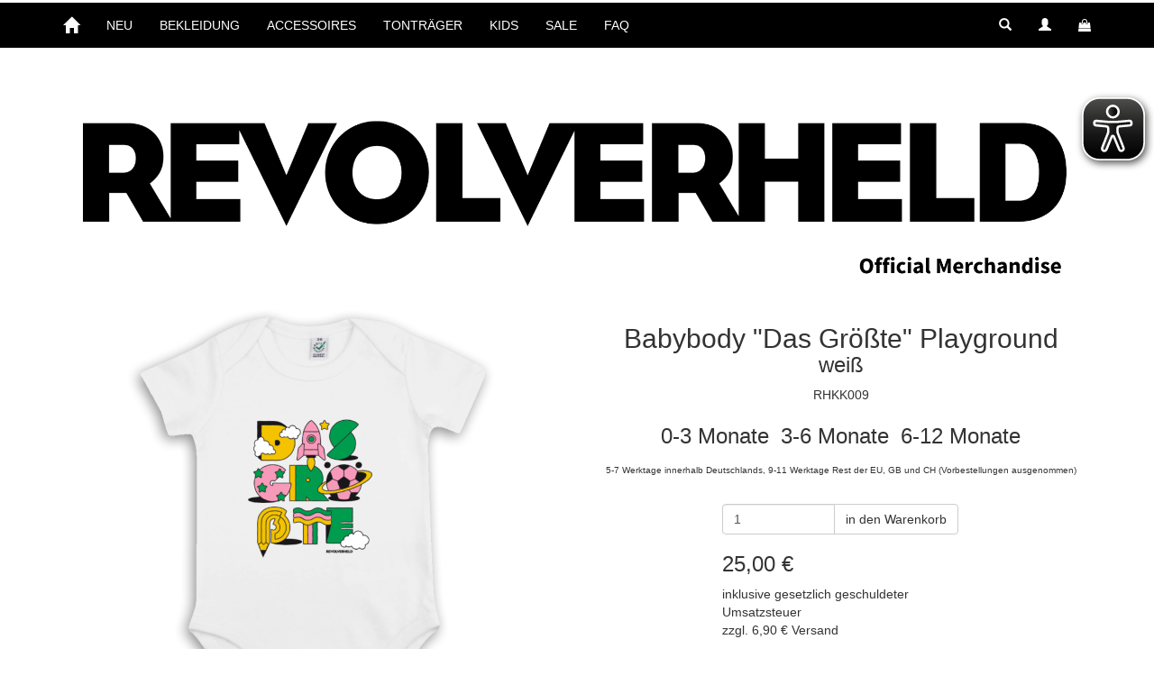

--- FILE ---
content_type: text/html; charset=UTF-8
request_url: https://shop-revolverheld.de/KIDS/babybody-das-groesste-playground-weiss-bedruckt
body_size: 3795
content:
<!doctype html>
<!--[if lt IE 7]> <html class="no-js lt-ie9 lt-ie8 lt-ie7" lang=""> <![endif]-->
<!--[if IE 7]> <html class="no-js lt-ie9 lt-ie8" lang=""> <![endif]-->
<!--[if IE 8]> <html class="no-js lt-ie9" lang=""> <![endif]-->
<!--[if gt IE 8]><!-->
<html class="no-js" lang="de">
<!--<![endif]-->
<head>
	<meta charset="utf-8">
<meta http-equiv="X-UA-Compatible" content="IE=edge">
<base href="/" />
<meta name="viewport" content="width=device-width, initial-scale=1">
	<link rel="stylesheet" href="theme/revolverheld/styles/site.v18.less.css?2024-11-19 10:13:43">
 
<title>Babybody &quot;Das Größte&quot; Playground - weiß </title>
<meta name="keywords" content="Baby Body Das Größte, Playground RH, Revolverheld, REVOLVERHELD" />
<meta name="description" content="Baby Body Das Größte, Playground RH, Revolverheld, REVOLVERHELD" />
	<link rel="icon" type="image/png" href="media/upload/template/revolverheld/favicon-96.png" sizes="96x96">
	<meta name="facebook-domain-verification" content="t8uu6g13s76ksri9i5ktuckcq7izss" />
<meta property="og:title" content="Babybody &quot;Das Größte&quot; Playground weiß " />
<meta property="og:description" content="Baby-Body mit Frontprint
Farbe: weiß
Material: 100% Baumwolle (Bio-Baumwolle)
Gewicht: 200 GSM
Fair Wear, GOTS, Oeko-Tex 100, Vegan

 
Herstellerinformationen (GPSR):
Brand That Remains GmbHRobert-Koch-Str. 3038642 Goslarinfo@brandthatremains.com
 
 " />
<meta property="og:url" content="https://shop-revolverheld.de/KIDS/babybody-das-groesste-playground-weiss-bedruckt" />
<meta property="og:image" content="https://shop-revolverheld.de/media/upload/babybody-das-groesste-playground-weiss-bedruckt/10_RHKK009%20Front.png" />
<meta property="product:brand" content="Revolverheld">
<meta property="product:availability" content="in stock" />
<meta property="product:condition" content="new" />
<meta property="product:price:amount" content="25" />
<meta property="product:price:currency" content="EUR" />
<meta property="product:item_group_id" content="RHKK009">
<meta property="product:retailer_item_id" content="RHKK009" />

	<link rel="eyeable" data-license="e2f5becf6c047309lyqtofdki" href="/components/eye-able/public/js/eyeAble.js" />
</head>
<body class="theme-revolverheld layout-default class-catalog-productpage">
		<nav class="navbar navbar-default navbar-static-top">
	<div class="container">
		<!-- Brand and toggle get grouped for better mobile display -->
		<div class="navbar-header">
			<button type="button" class="navbar-toggle collapsed" 
				data-toggle="collapse" data-target="#navbar-top-1" aria-expanded="false">
				<span class="sr-only">Toggle navigation</span>
				<span class="icon-bar"></span>
				<span class="icon-bar"></span>
				<span class="icon-bar"></span>
				<i>Menü</i>
			</button>
		</div>		
		<div class="navbar-no-collapse">
			<ul class="nav navbar-nav navbar-left">
				<li>
					<a class="navbar-brand" href="">
						<i class="glyphicon glyphicon-home" aria-label="Home"></i>
					</a>
				</li>
			</ul>
		
			<ul class="nav navbar-nav navbar-right">
								
										<li class="dropdown">
							<a class="dropdown-toggle" data-toggle="dropdown" role="button" aria-label="Suche"
								aria-haspopup="true" aria-expanded="false">
								<span class="glyphicon glyphicon-search" aria-hidden="true"></span>
							</a>
							<ul class="dropdown-menu dropdown-search-menu">
								<li>
									<form action="search" method="get">
										<div class="input-group">
											<input class="form-control" type="text" name="q" placeholder="Produktsuche" aria-label="Produktsuch-Begriff" />
											<div class="input-group-btn ">
												<button class="btn btn-default" aria-label="Suchen" type="submit"><span class="glyphicon glyphicon-search" aria-hidden="true"></span></button>
											</div>
										</div>
									</form>
								</li>
							</ul>
						</li>
															<li>
							<a href="login">
																	<i class="glyphicon glyphicon-user" aria-label="Login"></i>
																		<!-- <span class="visible-xs-inline">Login</span>  -->
															</a>
						</li>
															<li>
							<a href="cart">
																	<i class="fa fa-shopping-bag" aria-label="Warenkorb"></i>
																											<!-- <span class="visible-xs-inline">Warenkorb</span>  -->
															</a>
						</li>
												</ul>
		</div>
		
		<div class="collapse navbar-collapse" id="navbar-top-1">
			<ul class="nav navbar-nav">
					<li >
		<a href="neu"><i class="icon-caret-right"></i>NEU</a>
			</li>
	<li >
		<a href="bekleidung"><i class="icon-caret-right"></i>BEKLEIDUNG</a>
			</li>
	<li >
		<a href="accessoires"><i class="icon-caret-right"></i>ACCESSOIRES</a>
			</li>
	<li >
		<a href="tontraeger"><i class="icon-caret-right"></i>TONTRÄGER</a>
			</li>
	<li >
		<a href="KIDS"><i class="icon-caret-right"></i>KIDS</a>
			</li>
	<li >
		<a href="sale"><i class="icon-caret-right"></i>SALE</a>
			</li>
	<li >
		<a href="faq"><i class="icon-caret-right"></i>FAQ</a>
			</li>
			</ul>
		</div>
		<!-- /.navbar-collapse -->
	</div>
	<!-- /.container-fluid -->
</nav>	<div class="container">
		
				
		<div class="content-wrapper">
			<div id="alerts" role="alert">
</div>			<div class="row" role="banner">
	<div class="col-12" style="margin-left: calc(50% - 50vw); margin-right: calc(50% - 50vw); max-width: 1000%; width: auto;">
					<h1 class="text-center main-title">
									<img class="main-title-image" src="/media/upload/template/revolverheld/logo-title.png" alt="Revolverheld Shop" />
							</h1>
			</div>
</div>
<div class="row content" role="main">
	<div class="col-md-12">
		<div class="cms-block cms-block-text">
	</div><div class="row product-single" data-metapixel-event="ViewContent" data-metapixel-data="{&quot;content_ids&quot;:[&quot;RHKK009&quot;],&quot;content_type&quot;:&quot;product_group&quot;}">
	<div class="col-md-6 product-images-container">
		<div class="product-image hidden-xs hidden-sm">
			<img id="product-main-image" src="https://shop-revolverheld.de/media/upload/babybody-das-groesste-playground-weiss-bedruckt/10_RHKK009%20Front.png" alt="" />
		</div>
				<div class="product-images-sm row ">
							<div class="col-md-4 margin-top-sm text-center">
					<img class="swap-image" data-swap-target="#product-main-image" src="https://shop-revolverheld.de/media/upload/babybody-das-groesste-playground-weiss-bedruckt/10_RHKK009%20Front.png" alt="" />
				</div>
							<div class="col-md-4 margin-top-sm text-center">
					<img class="swap-image" data-swap-target="#product-main-image" src="https://shop-revolverheld.de/media/upload/babybody-das-groesste-playground-weiss-bedruckt/20_RHKK009%20Ma%C3%9Fe.png" alt="" />
				</div>
					</div>
	</div>
	<div class="col-md-6 text-center">
		<form method="post" action="cart">
			<input type="hidden" name="product-id" value="product:633" />
			<h2 class="product-title margin-bottom-none">Babybody &quot;Das Größte&quot; Playground</h2>
						<h3 class="product-subtitle margin-top-none" >weiß </h3>
			
							<div class="product-no">RHKK009</div>
						
			<input name="cart-options[]" type="hidden" />
			<div class="product-variants">
									<span class="product-variant">
													<span class="radio-replace">
								<input required id="variant-000225" type="radio" name="cart-options[variant]" value="000225" />
								<label for="variant-000225">0-3 Monate</label>
							</span>
											</span>
									<span class="product-variant">
													<span class="radio-replace">
								<input required id="variant-000226" type="radio" name="cart-options[variant]" value="000226" />
								<label for="variant-000226">3-6 Monate</label>
							</span>
											</span>
									<span class="product-variant">
													<span class="radio-replace">
								<input required id="variant-000227" type="radio" name="cart-options[variant]" value="000227" />
								<label for="variant-000227">6-12 Monate</label>
							</span>
											</span>
							</div>
			
						
			
							<div class="product-delivery">
					5-7 Werktage innerhalb Deutschlands, 9-11 Werktage Rest der EU, GB und CH (Vorbestellungen ausgenommen)				</div>
						
			<div class="row margin-top-md text-left">
				<div class="col-md-6 col-md-offset-3">
																		<div class="input-group">
								<input class="form-control" name="count" type="number" min="1" value="1"  aria-label="Anzahl" />
								<div class="input-group-btn">
									<button type="submit" class="btn btn-default">
										in den Warenkorb									</button>
								</div>
							</div>
												<div class="product-price">
							25,00 €						</div>
						<div class="product-conditions">
							
																															inklusive gesetzlich geschuldeter Umsatzsteuer																<br/>
																														zzgl. 6,90 € Versand																					</div>
							
                    				</div>
			</div>
			
		</form>
	</div>
</div>

<h3 class="product-title2">Babybody &quot;Das Größte&quot; Playground - weiß </h3>
<div class="product-description">
	<p><b>Beschreibung</b></p>
	
	<ul>
<li><span style="font-size: 18px;">Baby-Body mit Frontprint</span></li>
<li><span style="font-size: 18px;">Farbe: weiß</span></li>
<li><span style="font-size: 18px;">Material: 100% Baumwolle (Bio-Baumwolle)</span></li>
<li><span style="font-size: 18px;">Gewicht: 200 GSM</span></li>
<li><span style="font-size: 18px;"><a href="https://www.fairwear.org/" target="_blank" rel="noopener">Fair Wear</a>, <a href="https://global-standard.org/de/der-standard" target="_blank" rel="noopener">GOTS</a>, <a href="https://www.oeko-tex.com/de/unsere-standards/oeko-tex-standard-100" target="_blank" rel="noopener">Oeko-Tex 100</a>, <a href="https://res.cloudinary.com/www-stanleystella-com/image/upload/v1712303487/Marketing%20Content/API/Sustainability/STANLEYSTELLA_PETA_Certificate.pdf" target="_blank" rel="noopener">Vegan</a></span></li>
</ul>
<p> </p>
<p>Herstellerinformationen (GPSR):</p>
<p>Brand That Remains GmbH<br />Robert-Koch-Str. 30<br />38642 Goslar<br />info@brandthatremains.com</p>
<p><span style="font-size: 20px;"> </span></p>
<p><span style="font-size: 20px;"> </span></p></div>	</div>
</div>
		</div>
		<div class="clearfix"></div>
		
	</div>
	
	<footer>
	<div class="container">
		<p class="copyright">
			<b>Copyright © BRAND THAT REMAINS GmbH</b> Alle Rechte vorbehalten.		</p>
		<ul class="list-inline text-left">
							<li><a href="impressum">Impressum</a></li>
							<li><a href="widerrufsbelehrung">Widerrufsbelehrung &amp; Muster-Widerrufsformular</a></li>
							<li><a href="barrierefreiheit">Barrierefreiheitserklärung</a></li>
							<li><a href="agb">AGB &amp; Kundeninformationen</a></li>
							<li><a href="faq">FAQ</a></li>
							<li><a href="versand-und-zahlung">Versand und Zahlung</a></li>
							<li><a href="datenschutz">Datenschutz</a></li>
										<li><a data-cc="show-consentModal">Cookie-Einstellungen</a></li>
					</ul>
	</div>
</footer>
	
	









	<script src="components/jquery/jquery.min.js"></script>
	<script src="components/bootstrap/js/bootstrap.min.js"></script>
	<script src="components/moment/min/moment-with-locales.min.js"></script>
	<script src="components/sortable/Sortable.min.js"></script>
	<script src="components/sortable/jquery.binding.js"></script>
	<script src="components/bootstrap-datetimepicker/build/js/bootstrap-datetimepicker.min.js"></script>
	<script src="components/select2/select2-built.js"></script>
	<script src="components/select2/dist/js/i18n/de.js"></script>
	<script src="js/plugins.php?theme=revolverheld"></script>


	<script data-category="analytics" data-service="Meta (Facebook) Pixel" type="text/plain" id="facebook-pixel" data-pixel-id="2497998303907193" src="js/facebook-pixel.js?1751982406"></script>
	<!-- <noscript>
		<img height="1" width="1" style="display:none" src="https://www.facebook.com/tr?id=2497998303907193&amp;ev=PageView&amp;noscript=1"/>
	</noscript>  -->

	<link rel="stylesheet" href="components/cookieconsent/dist/cookieconsent.css" />
	<script type="module" src="js/cookieconsent-config.js"></script>
</body>
</html>

--- FILE ---
content_type: application/javascript
request_url: https://shop-revolverheld.de/js/cookieconsent-config.js
body_size: 1588
content:
import '/components/cookieconsent/dist/cookieconsent.umd.js';


// Enable dark mode
document.documentElement.classList.add('cc--darkmode');

CookieConsent.run({
    guiOptions: {
        consentModal: {
            layout: "cloud inline",
            position: "bottom right",
            equalWeightButtons: true,
            flipButtons: false
        },
        preferencesModal: {
            layout: "bar",
            position: "right",
            equalWeightButtons: true,
            flipButtons: false
        }
    },
    categories: {
        necessary: {
            readOnly: true
        },
        analytics: {
			autoClear: {
                cookies: [
                    {
                        name: /^_ga/,   // regex: match all cookies starting with '_ga'
                    },
                    {
                        name: '_gid',   // string: exact cookie name
                    }
                ]
            },

		}
    },
    language: {
        default: "de",
        autoDetect: "browser",
        translations: {
            de: {
                consentModal: {
                    title: "Cookies und Datenschutz",
                    description: "Wir benutzen Cookies auf unserer Seite um die Benutzerfahrung zu optimieren, personalisierten Inhalt bereit zu stellen und den Datenverkehr zu analysieren.",
                    closeIconLabel: "",
                    acceptAllBtn: "Alle akzeptieren",
                    acceptNecessaryBtn: "Alle ablehnen",
                    showPreferencesBtn: "Einstellungen verwalten",
                    footer: "<a href=\"/datenschutz\">Datenschutz</a>\n<a href=\"/agb\">Bedingungen und Konditionen</a>"
                },
                preferencesModal: {
                    title: "Präferenzen für die Zustimmung",
                    closeIconLabel: "Modal schließen",
                    acceptAllBtn: "Alle akzeptieren",
                    acceptNecessaryBtn: "Alle ablehnen",
                    savePreferencesBtn: "Einstellungen speichern",
                    serviceCounterLabel: "Dienstleistungen",
                    sections: [
                        {
                            title: "Verwendung von Cookies",
                            description: "Wir benutzen Cookies auf unserer Seite um die Benutzerfahrung zu optimieren, personalisierten Inhalt bereit zu stellen und den Datenverkehr zu analysieren."
                        },
                        {
                            title: "Streng Notwendige Cookies <span class=\"pm__badge\">Immer Aktiviert</span>",
                            description: "Dies sind Cookies die für die Funktion der Website notwendig sind, wie verwalten des Warenkorbs, Login-Funktionen, Abwicklung der Zahlungen, und speichern der Privatsphäre- und Barrierefreiheits-Einstellungen. Da diese Cookies zur Funktion der Seite notwendig sind können sie nicht deaktiviert werden.",
                            linkedCategory: "necessary"
                        },
                        {
                            title: "Analytische Cookies",
                            description: "Diese Cookies helfen uns z.B. beim Verbessern der Website und beim Schalten von Anzeigen in sozialen Netzwerken indem Sie uns erlauben die beliebtesten Seiten und die Art wie Besucher sich auf unserer Website bewegen zu erfassen. <br/><br/> Meta-Pixel: Details zu den erhobenen Daten siehe unsere <a href='/datenschutz'>Datenschutzerklärung</a> und die <a href='https://facebook.com/policies/cookies/'>Cookie Richtline</a> des Anbieters.",
                            linkedCategory: "analytics"
                        },
                        {
                            title: "Über Cookies",
                            description: "Cookies sind kleine Textdateien, die von Webseiten verwendet werden, um die Benutzererfahrung effizienter zu gestalten.<br/>Laut Gesetz können wir Cookies auf Ihrem Gerät speichern, wenn diese für den Betrieb dieser Seite unbedingt notwendig sind. Für alle anderen Cookie-Typen benötigen wir Ihre Erlaubnis.<br/>Diese Seite verwendet unterschiedliche Cookie-Typen. Einige Cookies werden von Drittparteien platziert, die auf unseren Seiten erscheinen.<br/>Sie können Ihre Einwilligung jederzeit von der Cookie-Erklärung auf unserer Website ändern oder widerrufen.<br/>Erfahren Sie in unserer Datenschutzrichtlinie mehr darüber, wer wir sind, wie Sie uns kontaktieren können und wie wir personenbezogene Daten verarbeiten."
                        }
                    ]
                }
            }
        }
    }
});

--- FILE ---
content_type: application/javascript
request_url: https://shop-revolverheld.de/components/sortable/jquery.binding.js
body_size: 570
content:
/**
 * jQuery plugin for Sortable
 * @author	RubaXa   <trash@rubaxa.org>
 * @license MIT
 */
(function (factory) {
	"use strict";

	if (typeof define === "function" && define.amd) {
		define(["jquery"], factory);
	}
	else {
		/* jshint sub:true */
		factory(jQuery);
	}
})(function ($) {
	"use strict";


	/* CODE */


	/**
	 * jQuery plugin for Sortable
	 * @param   {Object|String} options
	 * @param   {..*}           [args]
	 * @returns {jQuery|*}
	 */
	$.fn.sortable = function (options) {
		var retVal,
			args = arguments;

		this.each(function () {
			var $el = $(this),
				sortable = $el.data('sortable');

			if (!sortable && (options instanceof Object || !options)) {
				sortable = new Sortable(this, options);
				$el.data('sortable', sortable);
			}

			if (sortable) {
				if (options === 'widget') {
					return sortable;
				}
				else if (options === 'destroy') {
					sortable.destroy();
					$el.removeData('sortable');
				}
				else if (typeof sortable[options] === 'function') {
					retVal = sortable[options].apply(sortable, [].slice.call(args, 1));
				}
				else if (options in sortable.options) {
					retVal = sortable.option.apply(sortable, args);
				}
			}
		});

		return (retVal === void 0) ? this : retVal;
	};
});


--- FILE ---
content_type: text/javascript;charset=UTF-8
request_url: https://shop-revolverheld.de/js/plugins.php?theme=revolverheld
body_size: 42148
content:
$(document).on('domsection:init', function(e, $root){
	
	$root.find('.swap-image').on('click', function(){
		var $img = $(this);
		var target_selector = $img.attr('data-swap-target');
		
		var $target = $(target_selector);
		if($target.length > 0){
			var oldSrc = $target.attr('src');
			var newSrc = $img.attr('src');
			$target.attr('src', newSrc);
		}
	});
	
});
$(document).on('domsection:init', function(e, $root){
	
	let $applepay_sections = $('.payment_method_unzer_applepay');
	if($applepay_sections.length > 0 && checkApplePayAvailable()){
		$applepay_sections.addClass('applepay-available');
	}
	
	function checkApplePayAvailable() {
	    if (window.ApplePaySession && ApplePaySession.canMakePayments()) {
	    	return true;
	    } else {
	        return false;
	    }
	}
	
	
});$(document).on('domsection:init', function(e, $root){
	$root.find('.change-submits').on('change', function(){
		var $input = $(this);
		$input.closest('form').submit();
	});
	
	
	function check_toggle($check){
		var selector = $check.attr('data-hide');
		if($check.prop('checked')){
			$(selector).show();
		} else {
			$(selector).hide();
		}
	}
	
	$root.find('.check-toggle').on('click', function(){
		check_toggle($(this));
	}).each(function(){
		check_toggle($(this));
	});
	
	$root.find('input[type=email]').on('change', function(){
		$(this).val($.trim($(this).val()));
	});
	
	$root.find('input[name="address[postal_code]"]').on('change', function(){
		val = $(this).val();
		$(this).val($.trim(val));
	});
	
});$(document).on('domsection:init', function(e, $root){
	
	function update($master, $container, trigger_value){
		var value = $master.val();
		var $childs = $container.find('input, select').not($master);
		if(value == trigger_value){
			$childs.prop('disabled', true).val('');
		} else {
			$childs.prop('disabled', false);
		}
	}

	
	$root.find('.restrict-inputs-on-value').each(function(){
		var $master_container = $(this);
		var $container = $master_container.closest($master_container.attr('data-container'));
		var trigger_value = $master_container.attr('data-trigger-value');
		var $master = $master_container.find('input,select');
		
		update($master, $container, trigger_value);
		$master.on('change input', function(){
			update($master, $container, trigger_value);
		});
	});
	
});/* @see https://github.com/select2/select2/issues/1190 */
$(document).ready(function(){
	$.fn.extend({
		select2sortable: function(opts){
			var select = $(this);
			$(select).select2(opts);
			var ul = $(select).next(".select2-container").find("ul.select2-selection__rendered").first();
			ul.sortable({
				draggable: "li.select2-selection__choice",
				onEnd: function( evt ) {
					$( ul.find(".select2-selection__choice").get().reverse() ).each(function() {
						var title = $(this).attr("title");
						var option = $(select).find( "option:contains(" + title + ")" );
						// console.log("prepending " + option.val() + " " + option.text());
						$(select).prepend(option);
					});
				}
			});
		}
	});
});$(document).on('domsection:init', function(e, $root){
	
	$root.find('.search-filter-form').each(function(){
		var $form = $(this);
		
		function update_form($form){
			$form.find('.search-filter-submit:not(:last)').hide();
			$form.find('.search-filter-submit:last').show();
			
			$form.find('.search-filter-item').each(function(){
				var $item = $(this);
				var $input = $item.find('.search-filter-value');
				var name = $item.find('.search-filter-name').attr('data-name');
				var input_name = $input.attr('name');
				
				if(input_name != name){
					var saved_value = $input.val();
					if($input.attr('data-skip-copy-value')){
						saved_value = false;
					}
					var $tpl = $form.find('.search-input-templates > .search-filter-container[data-name="'+ name +'"]').clone(true);
					$tpl_input = $tpl.find('.search-filter-value');
					$tpl_input.attr('name', name);
					$tpl_input.removeAttr('disabled');
					if(saved_value !== false){
						$tpl_input.val(saved_value);
					}
					$item.find('.input-group > *').not('.search-control-fixed').remove();
					$item.find('.search-control-fixed').first().after($tpl.html());
					$(document).trigger('domsection:daterange-init', [$item.find('.search-control-fixed').first().parent()]);
					$(document).trigger('domsection:select2-init', [$item.find('.search-control-fixed').first().parent()]);
				}
			});
		}
		update_form($form);

		$form.on('click', '[data-action="clear"]', function(){
			if($form.find('.search-filter-item').length <= 1){
				$(this).closest('.search-filter-item').find('.search-filter-value').val('').trigger('change');
			} else {
				$(document).trigger('domsection:deinit', [$(this).closest('.search-filter-item')]);
				$(this).closest('.search-filter-item').remove();
				update_form($form);
			}
		});
		
		$form.on('click', '[data-action="add-field"]', function(){
			var $item = $(this).closest('.search-filter-item');
			
			$(document).trigger('domsection:deinit', [$item]);
			$(this).closest('.search-filter-item')
			var $clone = $item.clone(true).insertAfter($item);
			$clone.find('.search-filter-value').val('');
			$(document).trigger('domsection:init', [$item]);
			$(document).trigger('domsection:init', [$clone]);
			update_form($form);
		});
		
		$form.on('click', '[data-action="change-field"]', function(){
			var $btn = $(this);
			var field = $btn.attr('data-name');
			var name = $btn.html();
			var $item = $(this).closest('.search-filter-item');
			$item.find('.search-filter-name').html(name).attr('data-name', field);
			update_form($form);
		});
	});
	
});$(document).on('domsection:init', function(e, $root){
	
	$("form.admin_navigation_hook").submit(function(e){
		
		var $form = $(this);
		var $navs = $form.find("[data-nav-id]");
		
		var order = [];
		
		$navs.each(function(){
			var $nav = $(this);
			var parent_id = $nav.parent().closest("[data-nav-id]").attr('data-nav-id');
			var parent_nav = $nav.parent().closest("[data-nav]").attr('data-nav');
			if(!parent_nav){
				return;
			}
			if(!parent_id){
				parent_id = null;
			}
			order.push(
				{'id': $nav.attr('data-nav-id'), 'page_id': $nav.attr('data-page-id'), 'parent': parent_id, 'nav': parent_nav}
			);
		});
		
		var $data = $("<input name='data' type='hidden' />");
		$form.append($data);
		$data.val(JSON.stringify(order));
		
	});

});$(document).on('domsection:init', function(e, $root){
	
	function getFormTemplate(params, update_fn){
		var url = this.location.href;

		$.ajax(url, {
			data: params+"&ajax=1",
			dataType: "json",
			success: function (json, textStatus, jqXHR) {
				update_fn(json);
			}
		});
	}
	
	var add_ajax_block = function($container, $btn, callback){
		var params = $btn.attr("data-template-params");
		getFormTemplate(params, function(json){
			var $tpl = $(json.template);
			var $inserted_tpl = $container.find('.ajax_items').append($tpl);
			init_events($inserted_tpl);
			if(typeof callback === 'function'){
				callback($tpl);	
			}
		});
	}
	window.add_ajax_block = add_ajax_block; // make global
	
	$root.find(".ajax_add").click(function(){
		var $btn = $(this);
		var $container = $btn.closest('.ajax_container');
		add_ajax_block($container, $btn);
		return true;
	});
	
	$root.find(".ajax_del").click(function(e){
		var $btn = $(this);
		var name = $btn.attr('name');
		if($btn.attr('data-purge') > 0){
			$btn.closest('.ajax_block').remove();
		} else {
			$btn.closest('.ajax_block').hide();
			
			$new_input = $("<input type='hidden' value='1' />");
			$new_input.attr('name', name);
			$new_input.insertBefore($btn);
		}
		
		e.preventDefault();
		return false;
	});
	
	$root.find(".ajax_items").sortable({
		draggable: ".ajax_block",
		handle: ".drag-handle",
		animation: 150,
		onStart: function( evt ) {
			$(document).trigger('drag:start', [$(evt.item)]);
		},
		onEnd: function( evt ) {
			$(document).trigger('drag:stop', [$(evt.item)]);
			return false;
		}
	
	});
	
	$root.find(".drag_container").each(function(){
		var $container = $(this);
		
		var opts = {
			draggable: ".drag_item",
			animation: 150
		};
		
		var $opts_container = $container.closest('[data-drag-opts]');
		var drag_opts = {};
		if($opts_container.length > 0){
			drag_opts = JSON.parse($opts_container.attr('data-drag-opts'));
			if(drag_opts){
				opts = $.extend(opts, drag_opts);	
			}
		}
		
		opts.onAdd = function(e){
			var $subcontainers = $(e.item).find(".drag_container");
			if(drag_opts){
				for (var key in drag_opts) {
					$subcontainers.sortable("option", key, drag_opts[key]);
				}
			}
		};
		
		$container.sortable(opts);
	});
	
});$(document).on('domsection:init', function(e, $root){
	$('[data-toggle="slide-collapse"]').on('click', function() {
    $navMenuCont = $($(this).data('target'));
    $navMenuCont.animate({'width':'toggle'}, '100%');
		$('.mobile-cart-link').toggleClass('hidden');
});
});$(document).on('domsection:init', function(e, $root){

	$root.find('input.toggle-all').each(function(){
		var $master = $(this);
		var child_selector = $master.attr('data-target');
		$(child_selector).on('click', function(){
			$master.prop('indeterminate', true);
		});
	});
	$root.find('input.toggle-all').on('click', function(){
		var $master = $(this);
		var child_selector = $master.attr('data-target');
		var checked = $master.prop('checked');
		$(child_selector).prop('checked', checked);
	});
	
	
});$(document).on('domsection:init', function(e, $root){
	$root.find('input.checkbox-3-state').each(function(){
		var $check = $(this);
		var value_checked = $check.attr('data-value-checked');
		var value_unchecked = $check.attr('data-value-unchecked');
		var value_indeterminate = $check.attr('data-value-indeterminate');
		if($check[0].hasAttribute('data-indeterminate')){
			$check.prop('indeterminate', true);
		}
		
		$check.on('click', function(){
			
			var val = $check.val();
			if(val == value_checked){ // checked -> unchecked
				$check.val(value_unchecked);
				$check.prop('indeterminate', false);
				$check.prop('checked', false);
			} else if(val == value_indeterminate) { // indeterminate -> checked
				$check.val(value_checked);
				$check.prop('indeterminate', false);
				$check.prop('checked', true);
			} else { // unchecked -> indeterminate 
				$check.val(value_indeterminate);
				$check.prop('indeterminate', true);
				$check.prop('checked', true);
			}
		});
	});
});

$(document).on('domsection:daterange-init', function(e, $root){
	
	function update_virtual_input($input, $input_from, $input_to){
		$input.val($input_from.val() + "_" + $input_to.val());
	}
	
	function update_visible_inputs($input, $input_from, $input_to){
		var val = $input.val();
		var parts = val.split('_');
		var from = '';
		var to = '';
		if(typeof(parts[0]) !== 'undefined'){
			from = parts[0];
		}
		if(typeof(parts[1]) !== 'undefined'){
			to = parts[1];
		}
		if($input_from.val() != from){
			$input_from.val(from);	
		}
		if($input_to.val() != to){
			$input_to.val(to);	
		}
	}


	$root.find('input.date-range-virtual').each(function(){
		var $input = $(this);
		var $container = $input.closest('.input-group');
		var $input_from = $container.find('.date-range-from');
		var $input_to = $container.find('.date-range-to');
		update_visible_inputs($input, $input_from, $input_to);
		
		var $visible_inputs = $input_from.add($input_to);
		$visible_inputs.on('input change click dp.change', function(){
			update_virtual_input($input, $input_from, $input_to);
		});
		$input.on('input change', function(){
			update_visible_inputs($input, $input_from, $input_to);
		});
	});
});


$(document).on('domsection:init', function(e, $root){
	$(document).trigger('domsection:daterange-init', [$root]);
});var form_modified = false;

window.onbeforeunload = function(){
	if (form_modified) {
        return "Das Formular wurde noch nicht gespeichert, wollten Sie die Seite wirklich verlassen?";
    }
};

$(document).on('domsection:init', function(e, $root){

	$root.find(".autosubmit").change(function(){
		$(this).closest('form').submit();
	});
	
	$root.find("[type='date'].autosubmit").on('click', function(){
		$(this).focus(); /* workaround for https://bugzilla.mozilla.org/show_bug.cgi?id=1446722  */
	});
	
	$root.find('form.warn-discard :input').change(function(){
		form_modified = true;
	});
	
	$root.find('form.warn-discard').on('submit x-form-unmodified', function(){
		form_modified = false;
	}).on("x-form-modified", function(){
		form_modified = true;
	});
	
});$(document).on('domsection:init', function(e, $root){
	
	var $insert_btns = $('[data-insert-at-cursor]');
	
	$insert_btns.css('cursor', 'pointer');
	
	$insert_btns.on('click', function(e) {
		
		var $btn = $(this);
		var target_selector = $btn.attr('data-insert-at-cursor');
		var $target = $(target_selector);
		
		if(! $target.length ){
			console.log($target);
			return;
		}
		
		var text = $btn.attr('data-insert');
		if(!text){
			text = $btn.text();
		}
	    var cursorPos = $target.prop('selectionStart');
	    var cursorPosEnd = $target.prop('selectionEnd');
	    var v = $target.val();
	    var textBefore = v.substring(0,  cursorPos);
	    var textAfter  = v.substring(cursorPosEnd, v.length);
	
	    $target.val(textBefore + text + textAfter);
	    
	    $target.focus();
	    $target.prop('selectionStart', cursorPos);
	    $target.prop('selectionEnd', cursorPos + text.length);
	    
	    e.preventDefault();
	    return false;
	});
	
});function init_events($root){
	$(document).trigger('domsection:init', [$root]);
}

function deinit_events($root){
	$(document).trigger('domsection:deinit', [$root]);
}

$(function(){
	init_events($('html'));
});

$(document).on('domsection:init', function(e, $root){
	
	function handle_mousedown(e){
		var $t = $(e.target);
		if( !$t.hasClass('moveable') && !$t.is('div')){
			return;
		}
		e.preventDefault();
		
	    window.currently_dragging = {};
	    currently_dragging.pageX0 = e.pageX;
	    currently_dragging.pageY0 = e.pageY;
	    currently_dragging.elem = this;
	    currently_dragging.offset0 = $(this).offset();
	    
	    function handle_dragging(e){
	        var left = currently_dragging.offset0.left + (e.pageX - currently_dragging.pageX0);
	        var top = currently_dragging.offset0.top + (e.pageY - currently_dragging.pageY0);
	        $(currently_dragging.elem)
	        .offset({top: top, left: left});
	    }
	    
	    function handle_mouseup(e){
	        $('body')
	        .off('mousemove', handle_dragging)
	        .off('mouseup', handle_mouseup);
	    }
	    
	    $('body')
	    	.on('mouseup', handle_mouseup)
	    	.on('mousemove', handle_dragging);
	}
	$('.moveable').mousedown(handle_mousedown);


});$(function(){
	
	var $navbar = $('.navbar-fixed-top');
	if(!$navbar.length){
		return;
	}
	var $container = $('body > .container');
	
	function fixHeight(){
		var navHeight = $navbar.outerHeight(false);
		$container.css('margin-top', navHeight + "px");
	}
	
	fixHeight();
	
	$(window).on("resize", fixHeight); 
});

$(document).on('domsection:init', function(e, $root){
    $('[data-toggle="popover"]').popover();
});function initRecaptcha(){
	$(".g-recaptcha-response").attr('required', 'required');
}

(function(){
	var apiInjected = false;
	
	$(document).on('domsection:init', function(e, $root){
		$captchas = $root.find('.g-recaptcha');
		if($captchas.length && !apiInjected){
			console.log("injecting recaptcha api");
			apiInjected = true;
			$.getScript("https://www.google.com/recaptcha/api.js?onload=initRecaptcha");
		}
	});
	
})();

var datetime_supported = checkInputSupport('datetime-local');
var date_supported = checkInputSupport('date');

function checkInputSupport(type) {
    var input = document.createElement("input");
    input.setAttribute("type", type);
    return input.type == type;
}

$(document).on('domsection:select2-init', function(e, $root){
	// Select 2 Tagging
	$root.find("select[multiple]").each(function(){
		var $select = $(this);
		if($select.closest('.skip-init-events').length == 0){
			if($select.hasClass('select-sortable')){
				$select.select2sortable();
			} else {
			$select.select2();
			}
			$select.on('select2:selecting', function(e){
			});
		}
	});
	


	function escapeHtml(unsafe) {
	    return unsafe
	         .replace(/&/g, "&amp;")
	         .replace(/</g, "&lt;")
	         .replace(/>/g, "&gt;")
	         .replace(/"/g, "&quot;")
	         .replace(/'/g, "&#039;");
	 }
	
	$root.find("select.select2-single").not('.skip-init-events select').select2(); // simple
	
	$root.find("select[data-source]").each(function(){
		var $select = $(this);
		if($select.closest('.skip-init-events').length != 0){
			return;
		}
		
		var tpl = function (item){
			if(typeof item.html !== 'undefined' && item.html != false){
        		return item.html;
        	}
        	return escapeHtml(item.text); 
		}
		
		$select.select2({
			ajax: {
				url: $select.attr('data-source'),
				dataType: 'json',
				delay: 250,
				data: function (params) {
					return {
						q: params.term, // search term
						page: params.page
					};
				},
				processResults: function (data, params) {
					params.page = data.page || 1;
					
					return {
						results: data.items,
						pagination: {
							more: data.more
						}
					};
				},
				cache: true
			},
	        minimumInputLength: 0,
	        templateResult: tpl,
	        /* templateSelection: tpl, */
	        escapeMarkup: function (markup) { return markup; }
		});
		$select.on('select2:selecting', function(e,x,y){
			if(typeof e.params.args.data.url !== 'undefined'){
				window.location = e.params.args.data.url;
			}
		});
		
		// Andere Felder mit dem ausgewählten Wert vorausfüllen 
		$select.on("change", function (e) {
			var str = "";
			var attr = $(this).attr('data-cc-target');

			if (typeof attr !== typeof undefined && attr !== false) {
				$('input[name="data['+$select.attr('data-cc-target')+']"]').attr('value', $.trim($(this).find('option:selected').text()));
			}
			
			var a = $(this).parent().find('a');
			if (a.length > 0) {
				var i = a.attr('href').lastIndexOf('/');
			}
			else
				var i = -1;
			if (i != -1) {
			    str = a.attr('href').substr(0, i) + "/" + $(this).find('option:selected').val();
			}
			
			a.attr('href', str);
		});
		
	});
	
	$root.find(".select2-tags").not('.skip-init-events select').select2({
		tags: true
	});
	
	// Bootstrap Datepicker initialisieren
	
	if(!datetime_supported){
		$root.find('input[type="datetime-local"]').each(function(){
			var $input = $(this);
			
			var val = $input.val(); // convert html5 notation to better readable space separated format
			if(typeof val == 'string'){
				$input.val(val.replace(/T/, ' '));	
			}
			$input.datetimepicker({
				format: 'YYYY-MM-DD HH:mm',
				useCurrent: false,
				locale: 'de'
			});
		});
	}

	if(!date_supported){
		$root.find('input[type="date"]').datetimepicker({
			format: 'YYYY-MM-DD',
			useCurrent: false,
			locale: 'de'
		});
	}
});

$(document).on('domsection:select2-deinit', function(e, $root){
	$root.find('select.select2-hidden-accessible').select2('destroy');
	$root.find('select[data-select2-id], option[data-select2-id]').removeAttr('data-select2-id');
});


$(document).on('domsection:init', function(e, $root){
	$(document).trigger('domsection:select2-init', [$root]);
});

$(document).on('domsection:deinit', function(e, $root){
	$(document).trigger('domsection:select2-deinit', [$root]);
});
$(document).on('domsection:init', function(e, $root){
	
	/* HELPER */
	var hexDigits = new Array ("0","1","2","3","4","5","6","7","8","9","a","b","c","d","e","f"); 
	function rgbaParse(rgb) {
		var transparent = {
			r: 0,
			g: 0,
			b: 0,
			a: 0
		};
		if(typeof rgb == "undefined"){
			return transparent;
		}
		rgbo = rgb.match(/^rgb\((\d+),\s*(\d+),\s*(\d+)\)$/);
		if(rgbo){
			return {
				r: rgbo[1],
				g: rgbo[2],
				b: rgbo[3],
				a: 1 
			};
		}
		rgba = rgb.match(/^rgba\((\d+),\s*(\d+),\s*(\d+),\s*(\d+(\.\d+){0,1})\)$/);
		if(rgba){
			return {
				r: rgba[1],
				g: rgba[2],
				b: rgba[3],
				a: rgba[4] 
			};
		}
		return transparent;
	}
	
	function hexParse(hexcol) {
		var transparent = {
			r: 0,
			g: 0,
			b: 0,
			a: 0
		};
		if(typeof hexcol == "undefined"){
			return transparent;
		}
		
		var result = /^#?([a-f\d]{2})([a-f\d]{2})([a-f\d]{2})$/i.exec(hexcol);
		return result ? {
	        r: parseInt(result[1], 16),
	        g: parseInt(result[2], 16),
	        b: parseInt(result[3], 16),
	        a: 1
	    } : transparent;
	}
	
	function rgba2hex(col){
		if(typeof col == "string"){
			col = rgbaParse(col);
		}
		return "#" + hex(col.r) + hex(col.g) + hex(col.b);
	}
	
	function rgba2str(col){
		if(typeof col == "string"){
			col = rgbaParse(col);
		}
		return "rgba(" + col.r +","+ col.g +","+ col.b +","+ col.a +")";
	}
	
	function hex(x) {
		return isNaN(x) ? "00" : hexDigits[(x - x % 16) / 16] + hexDigits[x % 16];
	}
	
	/* PAYLOAD */
	
	// init colors
	var $stylepicker = $root.find('#colorpicker');
	if($stylepicker.length){
		var override_vars = {};
		try{
			override_vars = $.parseJSON($('head link[data-modify-vars]').attr('data-modify-vars'));
		} catch(e){}

		$root.find('.input-group-toggle').each(function(){
			var $group = $(this);
			var $checkbox = $group.find('input.toggle');
			var updateCheck = function(){
				var checked = $(this).prop('checked');
				var $inputs = $group.find('input,select').not('.toggle'); 
				if(checked){
					$inputs.prop('disabled', false);
				} else {
					$inputs.prop('disabled', true);
				}
				$inputs.trigger('change');
			};
			updateCheck.call($checkbox);
			$checkbox.on('click', updateCheck);
			
		});
		$root.find('.style-control').each(function(){
			var $input = $(this);
			var unit = $input.attr('data-unit');
			if(!unit){
				unit = "";
			}
			var wrap = $input.attr('data-wrap');
			if(!wrap){
				wrap = "";
			}
	
			var initial = $input.attr('value');
			if(typeof initial == "undefined" || initial == false){
				// $input.val(prop_value);
			}
			
			var update_timer = null;
			
			var update_color = function(){
	
				var name = $input.attr('data-var');

				if($input.prop('disabled')){
					delete override_vars[name];
				} else {
					var var_content = wrap + $input.val()+ wrap + unit;
					var alpha_selector = $input.attr('data-alpha-control');
					if(alpha_selector){
						var $alpha_container = $(alpha_selector);
						var alpha = $alpha_container.val();
						if(alpha){
							// console.log("alpha " + alpha);
							var color = hexParse($input.val());
							color.a = alpha;
							var_content = rgba2str(color);
						}
					}
					override_vars[name] = var_content;
				}
				
				clearTimeout(update_timer);
				update_timer = setTimeout(function(){
					less.modifyVars(override_vars);
					less.refreshStyles();
				}, 1);
			}
			
			$input.on('change input', update_color);
		});
	}
	
	$root.find('.updates-style-control').on('change input', function(){
		$(this).closest('.input-group-toggle').find('.style-control').trigger('change');
	});
	
	
});

$(function(){
	// Wechsel auf Tab wenn hashtag in der URL
	if (location.hash){
		$('a[href$="' + location.hash + '"]').tab('show');
	}
	if(history.pushState){
		$(window).bind( 'hashchange', function(e) {
			$('a[href$="' + location.hash + '"]').tab('show');
		});
	}
	$('a[data-toggle="tab"]').on('shown.bs.tab', function(e) {
		if(history.pushState){
			history.pushState(null, null, $(e.target).attr('href'));
		} else {
			location.hash = '#' + $(e.target).attr('href').substr(1);
		}
	});
});

$(document).on('domsection:init', function(e, $root){

	// Tabellenzeilen anklickbar machen
	var rowIsClicked = 0;
	$root.find('table.row-actions tbody tr td:not(.skip-row-action)').click(function(event){
		if (isClick != 1) {
			return;
		}
		if(event.target.nodeName == 'A' ||
			event.target.nodeName == 'INPUT' || 
			event.target.nodeName == 'BUTTON'){
			return true;
		}
		var $target = $(event.target);
		if($target.hasClass('skip-row-action') || $target.closest('.skip-row-action').length > 0){
			return true;
		}
		var $action = $(this).closest('tr').find('.row-action');
		
		if($action.prop("nodeName") == 'A'){
			var href = $action.attr('href')
			if (typeof href !== typeof undefined && href !== false) {
				if ($action.attr('data-target')) 
				{
					$($action.attr('data-target')).modal();
				}
				else {
					window.location.href = $action.attr('href');
				}
			}
		} else {
			$action.trigger('click');
		}
	}).mousedown(function () {
	    isClick = 1;
	}).mousemove(function () {
	    isClick = 0;
	});
	
	
});
$(document).on('domsection:init', function(e, $root){
	
	$('.template-container').each(function(){
		var $container = $(this); 
		var $template = $container.find('.template');
		$container.data('template', $template.html());
		$template.remove();
	});
	
	function getFormTemplate($container, params, update_fn){
		var new_html_string = $container.data('template');
		
		var item_count = $container.find('.template-items > *').length;
		var template_index = String(item_count+1)
		
		new_html_string = new_html_string.replace(/{template-index}/g, template_index);
		
		var json = {template: new_html_string};
		update_fn(json);
		
		/*
		var url = this.location.href;

		$.ajax(url, {
			data: params+"&ajax=1",
			dataType: "json",
			success: function (json, textStatus, jqXHR) {
				update_fn(json);
			}
		}); */
	}
	
	var add_block = function($container, $btn, callback){
		
		var params = $btn.attr("data-template-params");
		
		getFormTemplate($container, params, function(json){
			var $tpl = $(json.template);
			var $inserted_tpl = $container.find('.template-items').append($tpl);
			
			$(document).trigger('domsection:init', [$inserted_tpl]);
			
			if(typeof callback === 'function'){
				callback($tpl);	
			}
		});
	}
	
	$root.find(".template-add").click(function(){
		var $btn = $(this);
		var $container = $btn.closest('.template-container');
		add_block($container, $btn);
		return true;
	});
	
	$root.find(".template-del").click(function(e){
		var $btn = $(this);
		var name = $btn.attr('name');
		if($btn.attr('data-purge') > 0 || typeof name == 'undefined'){
			$btn.closest('.template-block').remove();
		} else {
			$btn.closest('.template-block').hide();
			
			$new_input = $("<input type='hidden' value='1' />");
			$new_input.attr('name', name);
			$new_input.insertBefore($btn);
		}
		
		e.preventDefault();
		return false;
	});
	
	$root.find(".template-items.sortable").sortable({
		
		draggable: ".template-block",
		handle: ".drag-handle",
		animation: 150,
		onStart: function( evt ) {
			$html = $(evt.item).find("textarea");
			var id = $html.attr("id");
			
			try {
				tinymce.get(id).remove();
			} catch (e) {}
			
		},
		onEnd: function( evt ) {
			$html = $(evt.item).find("textarea");
			var id = $html.attr("id");
			// Einfach Tiny oder Erweiterter?
			if ($html.hasClass('html'))
				tinymce.init(tiny_opts);
			else
				tinymce.init(tiny_simple_opts);
			
			tinymce.triggerSave();
			return false;
		}
	
	});

	
});
$(document).on('domsection:init', function(e, $root){
	
	function toggle_input_template($list){
		$list.each(function(){
			var $input = $(this);
			var $target = $($input.attr('data-target'));
			var parents = $input.attr('data-target-parents');
			
			if($input.prop('nodeName') == 'INPUT'){
				if(!$input.prop('checked')){
					$target.hide();
					$target.find('*[data-required-visible]').removeAttr('required');
				} else {
					$target.show();
					$target.find('*[data-required-visible]').attr('required', true);
				}
			} else if($input.prop('nodeName') == 'SELECT'){
				var selected = $input.val();
				$target.each(function(){
					var $tpl = $(this);
					var show_options = $tpl.attr('data-option').split(',')
					var do_show = ($.inArray(selected, show_options) != -1);
					if(parents > 0){
						$tpl = $tpl.parents().eq(parents-1); 
					}
					if(do_show){
						$tpl.show();
					} else {
						$tpl.hide();
					}
				})
			}
		});
	}
	var $toggle_input_list = $root.find("*[data-toggle='section']");
	
	$toggle_input_list.not('input, select').each(function(){
		var $container = $(this);
		var $sublist = $container.find('input,select');
		$sublist.attr('data-target', $container.attr('data-target'));
		$sublist.attr('data-target-parents', $container.attr('data-target-parents'));
		$toggle_input_list = $toggle_input_list.add($sublist).not($container);
	});
	
	toggle_input_template($toggle_input_list);
	$toggle_input_list.on('click change', function(){
		toggle_input_template($toggle_input_list);
	});
	
});$(document).on('domsection:init', function(e, $root){
	
	// prüfen ob Html5-upload verfügbar
	var hasFileReader = window.FileReader;
	var hasFormData = !!(window.FormData);
	
	var hasProgress = false;
	var progress_template = '<div class="upload-progress"><div class="upload-progress-bar"></div></div>';
	if('position' in document.createElement('progress')) {
		hasProgress = true;
		progress_template = '<progress class="upload-progress" />';
	}

	if(!hasFormData){
		$root.find("input[type='file'].ajax-upload").closest('form').addClass('submit-files');
		return;
	}
	
	function addslashes( str ) {
	    return (str + '').replace(/[\\"']/g, '\\$&').replace(/\u0000/g, '\\0');
	}
	
	function startUploadFile(file, $input, delay){
		var container_selector = $input.attr('data-list-container');
		var $container = $(container_selector);

		var rel = file.name;

		var $file_container = $container.find('.upload-file[data-rel="'+ addslashes(rel) +'"]');
		if($file_container.length < 1){
			$file_container = $("<div class='upload-file'>"+progress_template+" <span class='upload-filename'>Testdatei</span> <span class='upload-file-abort'>&#x2718;</span></div>");
			$file_container.attr('data-rel', rel);
			$container.append($file_container);
			$file_container.find('.upload-file-abort').css('cursor', 'pointer').click(function(){ // Lösch-Event
				abortUpload($file_container);

				var url = $input.attr('data-backend');
				url += (url.indexOf('?') == -1)?'?':'&';
				var params = Array();
				params.push("file-name=" + encodeURIComponent(file.name));
				params.push("file-size=" + encodeURIComponent(file.size));
				params.push("offset=0");
				if($input.attr('data-directory')){
					params.push("d=" + encodeURIComponent($input.attr('data-directory')));
				}
				params.push("remove=1");
				url += params.join('&');
				$.ajax({
					'url': url, 
					'success': function(){
						$file_container.remove();
					},
					'error': function(xhr, textStatus){
						alert(xhr.responseText);
					},
				});
			});
		} else {
			// if(console.log){console.log("file already in list");}
			return; // Datei schon in der Liste
		}
		$file_container.find('.upload-filename').text(file.name);
		init_progress($file_container, 0, file.size);

		// calculate the number of slices
	    var bytes_per_chunk = parseInt($input.attr('data-chunksize'));
	    
	    var canSlice = (file.webkitSlice || file.mozSlice || file.slice);
	    if(canSlice){
	    	bytes_per_chunk = bytes_per_chunk>0?bytes_per_chunk:1024*1024; // default 1MB Chunks
	    	bytes_per_chunk = Math.min(bytes_per_chunk, 1024*1024*10); // max. 10MB Chunks
	    	bytes_per_chunk = Math.max(bytes_per_chunk, 1); // min 1 Byte
	    } else {
	    	bytes_per_chunk = file.size;
	    }
	    setTimeout(function(){
	    	uploadChunk($input, $file_container, file, 0, bytes_per_chunk,bytes_per_chunk, 2);	
	    }, delay);
	}
	
	function init_progress($file_container, value, max){
		var $progress = $file_container.find('.upload-progress');
		if($progress[0] && $progress[0].tagName != 'PROGRESS'){
			$progress.data('max', max);
			$progress.data('value', value);
			$progress.children('div').css('width', (100*value/max)+'%');
		} else {
			$progress.attr('max', max);
			$progress.attr('value', value);
		}
	}
	
	function set_progress($file_container, value){
		var $progress = $file_container.find('.upload-progress');
		if($progress[0] && $progress[0].tagName != 'PROGRESS'){
			$progress.data('value', value);
			var max = $progress.data('max');
			$progress.children('div').css('width', (100*value/max)+'%');
		} else {
			$progress.attr('value', value);
		}
	}
	
	function unset_progress($file_container){
		var $progress = $file_container.find('.upload-progress');
		if($progress[0] && $progress[0].tagName != 'PROGRESS'){
			$progress.children('div').css('width', '0%');
		} else {
			$progress.removeAttr('value');
		}
	}
	
	function abortUpload($file_container){
		$file_container.addClass('upload-file-aborted');
		var xhr_upload = $file_container.data("upload-xhr");
		if(xhr_upload){
			xhr_upload.abort();
		}
		unset_progress($file_container);
	}

	// see https://github.com/mailopl/html5-xhr2-chunked-file-upload-slice/blob/master/index.html
	function uploadChunk($input, $file_container, blob, start, end,bytes_per_chunk, retrys) {
		var xhr;
		var end;
		var chunk;
		
		if(typeof blob == 'undefined' || typeof blob == 'string'){
			if(console.log){console.log("error, invalid upload chunk!");}
			return;
		}


		xhr = new XMLHttpRequest();
		$file_container.data("upload-xhr", xhr);

		xhr.onreadystatechange = function() {
			if(xhr.readyState == 4) {
				var response;
				try{
					response = jQuery.parseJSON(xhr.responseText);
				} catch(e){
					response = false;
				}
				if(xhr.status == 200 && response && !response.error){ // ok
					// queue next chunk
					start = end;
					end = Math.min(start + bytes_per_chunk,blob.size);
					if(end - start > 0){
						setTimeout(function(){
							uploadChunk($input, $file_container, blob, start, end,bytes_per_chunk, retrys);
						}, 1); // delay
					} else {
						$file_container.addClass('upload-file-complete');
						name = $input.attr('name');
						var value = $input.attr('data-directory') + '/' + blob.name;
						$file_container.append($("<input type='hidden' />").attr('name', name).attr('value', value));
					}
				} else {
					var is_aborted = $file_container.hasClass('upload-file-aborted');;
					// retry x times, then fail
					if(retrys > 0 && xhr.status != 403 && !is_aborted){
						set_progress($file_container, start); // zurück zum start, gehe nicht über los
						uploadChunk($input, $file_container, blob, start, end,bytes_per_chunk, retrys-1);
					} else {
						var error_text = response?response.error:xhr.responseText;
						if(xhr.status != 410 && !is_aborted){ // no message for "gone" or aborted state
							alert(error_text);
						}
						$file_container.remove();
					}
				}
			}
		};
		
		
		if (blob.slice) {
			chunk = blob.slice(start, end);
		} else if (blob.webkitSlice) {
			chunk = blob.webkitSlice(start, end);
		} else if (blob.mozSlice) {
			chunk = blob.mozSlice(start, end);
		} else if(start==0 && end==blob.size) {
			chunk = blob;
		} else {
			throw "no slice support";
		}

		xhr.addEventListener("load", function (evt) {
			set_progress($file_container, start);
		}, false);

		xhr.upload.addEventListener("progress", function (evt) {
			if (evt.lengthComputable){
				var max_progress = (end-start);
				var progress_ratio = evt.loaded / evt.total;
				var progress_bytes = max_progress * progress_ratio;
				set_progress($file_container, start + progress_bytes);
			}
		}, false);

		var url = $input.attr('data-backend');
		url += (url.indexOf('?') == -1)?'?':'&';
		
		var params = Array();
		params.push("file-name=" + encodeURIComponent(blob.name));
		params.push("file-size=" + encodeURIComponent(blob.size));
		params.push("offset=" + encodeURIComponent(start));
		if($input.attr('data-directory')){
			params.push("d=" + encodeURIComponent($input.attr('data-directory')));
		}
		
		url += params.join('&');

		xhr.open("post",url, true);

		if (blob.webkitSlice) { // android default browser in version 4.0.4 has webkitSlice instead of slice()
			var buffer = str2ab_blobreader(chunk, function(buf) { // we cannot send a blob, because body payload will be empty
				xhr.send(buf); // thats why we send an ArrayBuffer
			});	
		} else {
			xhr.send(chunk); // but if we support slice() everything should be ok
		}
	}
	
	
	/**
	* Blob to ArrayBuffer (needed ex. on Android 4.0.4)
	**/
	function str2ab_blobreader(str, callback) {
	    var blob;
	    BlobBuilder = window.MozBlobBuilder || window.WebKitBlobBuilder || window.BlobBuilder;
	    if (typeof(BlobBuilder) !== 'undefined') {
	      var bb = new BlobBuilder();
	      bb.append(str);
	      blob = bb.getBlob();
	    } else {
	      blob = new Blob([str]);
	    }
	    var f = new FileReader();
	    f.onload = function(e) {
	        callback(e.target.result)
	    }
	    f.readAsArrayBuffer(blob);
	}


	$root.find("input[type='file'].ajax-upload").each(function(){
		// Input ersetzen durch droparea?
		// Liste von gewählten Dateien anhängen + Fortschritt + Entfernen
		var $input = $(this);
		
		var files_display_container_selector = $input.attr('data-list-container');
		var $files_display_container = $(files_display_container_selector);

		
		if(!$input.attr('data-backend')){
			return;
		}
		
		$(this).change(function(){
			var input = $(this)[0];
			var files = input.files;

			if (typeof files == "undefined"){
				alert("no support for file api");
				return;
			}
			for (var i=0, l=files.length; i<l; i++) {
				startUploadFile(files[i], $input, i*500);
			}
			input.value = ""; // Dateien deselektieren
		});
		
		$(this.form).submit(function(e){
			$form = $(this);
			var locked = false;
			$files_display_container.find('.upload-file').each(function(){
				if(!$(this).hasClass('upload-file-complete')){
					locked = true;
				}
			});
			if(locked){
				$form.addClass('submit-locked');
				alert("Bitte warten sie den Abschluss der Uploads ab");
				e.preventDefault();
				e.stopPropagation();
				return false;
			} else {
				$form.removeClass('submit-locked');
				return true;
			}
		});

		// class='upload-file'><progress /> Testdatei <span
		// class='upload-file-abort'>&#x2718;</span></div></div>");

	});
});$(document).on('domsection:init', function(e, $root){
	
	$root.find('.url-child-tree').each(function(){
		$container = $(this);
		
		$container.on('click', '.url-expand', function(){
			var $row = $(this).closest('tr');
			var urlkey = $row.attr('data-urlkey');
			
			var doShow = $row.hasClass('collapsed');
			
			if(doShow){
				$row.removeClass('collapsed');
			} else {
				$row.addClass('collapsed');
			}
			updateTree($row, doShow, 100);
			
		});
		
		function updateTree($row, doShow, duration){
			var urlkey = $row.attr('data-urlkey');
			
			var collapsed = $row.hasClass('collapsed');
			if(collapsed){
				doShow = false;
			}

			var $childs = $container.find('.childof_url_'+urlkey); 
			if(doShow){
				$childs.show(duration);
			} else {
				$childs.hide(duration);
			}
			$childs.each(function(){
				updateTree($(this), doShow);
			});
		}
		
		$container.find('tr').each(function(){
			updateTree($(this), true);
		});
	});

});$(document).on('domsection:init', function(e, $root){
	
	$root.find('.copy-clipboard').each(function(){
	
	
		var selector = $(this).attr('data-target');
		var $target = $(selector);

		$(this).on('click', function(){
		
			var $clone = $target.clone();
			
			$clone.css('font-family', 'Arial, sans-serif');
			
			$clone.find('a').each(function(){
				$(this).contents().unwrap();
			});
			
			var clone = $clone[0];
			
			document.body.appendChild(clone)
		
			var range = document.createRange();
	    	range.selectNode(clone);
	    	window.getSelection().addRange(range); 
	    	document.execCommand('copy');
	    	clone.remove();
		});
		
	});
	
});(function() {
    jQuery('[data-toggle="tooltip"]').tooltip({
        container: 'body',
        placement: 'top'
    });
    jQuery('.btn-sort').css("float", "right");
})();(function () { 
	_tsConfig = { 
		'yOffset': '0', /* offset from page bottom */
		'variant': 'reviews', /* default, reviews, custom, custom_reviews */
		'customElementId': '', /* required for variants custom and custom_reviews */
		'trustcardDirection': '', /* for custom variants: topRight, topLeft, bottomRight, bottomLeft */
		'customBadgeWidth': '', /* for custom variants: 40 - 90 (in pixels) */
		'customBadgeHeight': '', /* for custom variants: 40 - 90 (in pixels) */
		'disableResponsive': 'false', /* deactivate responsive behaviour */
		'disableTrustbadge': 'false' /* deactivate trustbadge */
	};
})();
; (function (window, document, undefined) {

    const second = 1000,
        minute = second * 60,
        hour = minute * 60,
        day = hour * 24;
    
    var deadline_el = document.getElementById('website-countdown');
    if(!deadline_el){
    	return;
	}
    
    var deadline = deadline_el.getAttribute('data-deadline');
    if(!deadline){
    	return;
    }

    let countDown = new Date(deadline).getTime(),
        x = setInterval(function () {
            let now = new Date().getTime(),
                distance = countDown - now;
            document.getElementById('days').innerText = Math.floor(distance / (day)),
            document.getElementById('hours').innerText = Math.floor((distance % (day)) / (hour)),
            document.getElementById('minutes').innerText = Math.floor((distance % (hour)) / (minute)),
            document.getElementById('seconds').innerText = Math.floor((distance % (minute)) / second);
        }, second)

})(window, document);var eyeAble_pluginConfig = {
	"mainIconAlt":2,
	"pluginPath": "/components/eye-able",
	"license":{}
};

(function() {
    jQuery('link[rel="eyeable"]').each(function(){
		eyeAble_pluginConfig.license[location.hostname] = $(this).attr('data-license');
		
		eyeAble_pluginConfig.pluginPath = location.protocol + '//' + location.hostname + "/components/eye-able";
		
		var script = document.createElement('script');
		script.src =  $(this).attr('href');
		document.head.appendChild(script); 
	});
})();